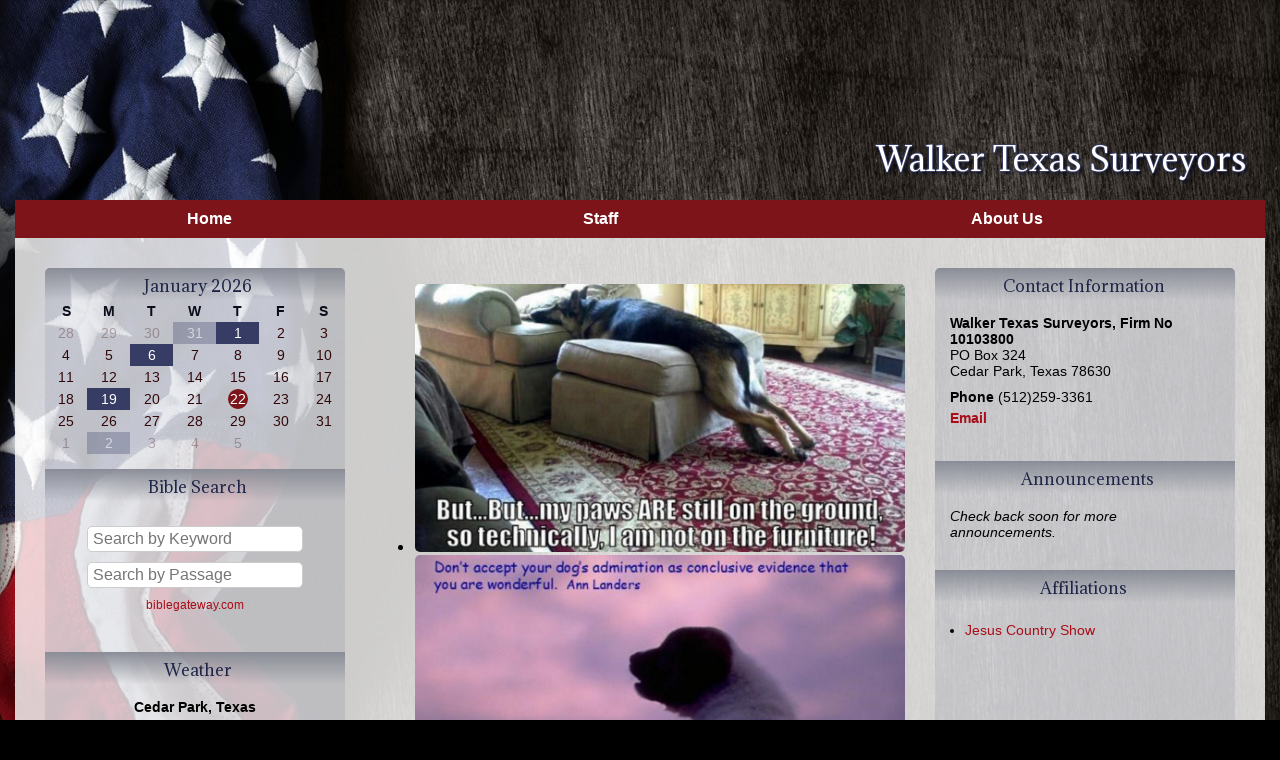

--- FILE ---
content_type: text/html; charset=UTF-8
request_url: http://www.walkertexassurveyors.com/
body_size: 5770
content:
<!DOCTYPE html>
<html xmlns="http://www.w3.org/1999/xhtml" xmlns:fb="http://ogp.me/ns/fb#">
<head>
	<meta http-equiv="Content-Type" content="text/html; charset=utf-8" />
	<title>Walker Texas Surveyors</title><meta property="og:title" content="Walker Texas Surveyors" /><meta property="og:type" content="website" /><meta property="og:url" content="//walkertexassurveyors.com" /><meta property="og:description" content="Professional Land Surveyors, serving Williamson" /><meta name="description" content="Professional Land Surveyors, serving Williamson" /><meta name="keywords" content="Land Surveyor, Surveyors, Leander, Williamson County, Burnet County, Travis County, Lake Travis, Florence, Georgetown, Cedar Park, Jonestown, Lago Vista, Marble Falls, Burnet, Lampassas, Killeen, Briggs, Seward Junction, Builders surveys, Land Development, Platting, Design Topographic, Jarrell, Round Rock, Pflugerville, Jonah, Weir, Walburg, Land Title Surveys, Liberty Hill, Hutto, Thrall, Coupland, Elgin, Manor, Builder Packages, Form Surveys, Flood Certificates, Elevation Certificates, As Built Surveys, Construction Layout, Staking, Cedar Park, Bertram, Smithwick," />		<meta name="author" content="mychurchwebsite.net" />
		<meta name="copyright" content="mychurchwebsite.net and Walker Texas Surveyors" />
		<meta name="language" content="English" />
		<meta name="distribution" content="Global" />
		<meta name="rating" content="General" />
		<meta name="expires" content="Never" />
		<meta name="robots" content="Index, Follow" />
		<meta name="revisit-after" content="14 Days" />
		<meta property="og:image" content="https://s3.amazonaws.com/mychurchwebsite/images/c6249/hss_20211112_c8d6ub.jpg" /><link rel="stylesheet" type="text/css" href="https://s3.amazonaws.com/mychurchwebsite/css/css319_6249.css"><meta name="viewport" content="width=device-width,initial-scale=1, maximum-scale=1, user-scalable=0"><link rel="stylesheet" type="text/css" href="https://fonts.googleapis.com/css?family=Adamina%7CLato%7CLato%3A700"><link rel="stylesheet" type="text/css" href="https://files.mychurchwebsite.net/lib/css/iconfonts5/css/fontello.css" media="all"><script defer src="https://files.mychurchwebsite.net/lib/fontawesome/js/fontawesome.min.js" data-style-default="solid" data-family-default="classic"></script>
          <script defer src="https://files.mychurchwebsite.net/lib/fontawesome/js/solid.min.js"></script>
          <script defer src="https://files.mychurchwebsite.net/lib/fontawesome/js/custom-icons.min.js"></script>
          <script defer src="https://files.mychurchwebsite.net/lib/fontawesome/js/brands.min.js"></script><link rel="shortcut icon" href="https://files.mychurchwebsite.net/lib/common/favicon.png" /><link rel="apple-touch-icon-precomposed" href="https://files.mychurchwebsite.net/lib/common/apple-touch-icon.png" /><script src="https://files.mychurchwebsite.net/lib/jquery/jquery-1.12.4.min.js"></script>
<link href="https://files.mychurchwebsite.net/lib/css/weather/weather.css" rel="stylesheet"><script src="https://files.mychurchwebsite.net/lib/javascript/biblegateway.js"></script><link rel="stylesheet" type="text/css" href="https://files.mychurchwebsite.net/lib/jquery/slider/advanced-slider-base2.css" />
<link rel="stylesheet" type="text/css" href="https://files.mychurchwebsite.net/lib/jquery/slider/text-thumbnail/text-thumbnail2.css" />
<script>var $j = jQuery.noConflict();</script></head>
<body>
<div id="popUp"></div><div id="grayOverlay">
    <div id="overlayClose"><span class="fa fa-xmark"></span></div>
	<div class="overlayWindow">
		<div id="overlayTitle"></div>
		<div id="overlayContent"></div>
	</div>
	<div class="overlaySearch">
        <form id="siteSearchForm" method="get">
            <input id="siteSearchInput" type="text" name="search" placeholder="search site" />
        </form>
    </div>
    <div id="overlayPhotos">
        <div id="photoNumBox">&nbsp;</div>
        <div id="prevNextPhoto"><span id="prevPhoto" class="fa fa-left-long"></span> <span id="nextPhoto" class="fa fa-right-long"></span></div>
        <div id="overlayPhoto"></div>
        <br /><div id="overlayCaption"></div>
    </div>
</div><div id="bgbg">
<div id="headerBG">
<div id="headerContents">
	<header id="header"><div class="socialIconBar"></div><h1 id="siteTitle" class="noSub"><a href="/">Walker Texas Surveyors</a></h1></header><nav><ul id="nav"><ul><li style="width:388px;" id="home17257"><a href="/"><span>Home</span></a></li><li style="width:395px;" id="staff17258"><a href="/staff"><span>Staff</span></a></li><li style="width:417px;" id="section17259"><a href="/about_us"><span>About&nbsp;Us</span></a></li><li style="width:50px;"><a style="width:40px;" class="searchSite" href="#"><span class="fa fa-magnifying-glass"></span></a></li></ul></ul></nav>	<div class="clear"></div>
</div> <!-- end headerContents -->
</div> <!-- end headerBG -->
<div id="middleBG">
<div id="siteContents">
    <div class="pageContent"><div class="innerContent"><div class="w3-cell-row"><aside class="w3-cell w3-cell-top refBar roundedEdges5"><script>$j(function(){
					$j("#prevMonth").on("click",function(e){
						e.preventDefault();
						loadCal(6249,12,2025,'prev',0);
					});
					$j("#nextMonth").on("click",function(e){
						e.preventDefault();
						loadCal(6249,2,2026,'next',0);
					});
				});</script><div id="calBox0" class="calBox" data-pageID="calendar" data-elemID="cal1"><div id="miniCal0" data-calendarurl="full_calendar"><div id="calMonth0" class="calendarHeader"><a id="prevMonth" href="#" title="previous month" style="font-size:16px;"><span class="fa fa-left"></span></a>&nbsp;&nbsp;January 2026&nbsp;&nbsp;<a id="nextMonth" href="#" title="next month" style="font-size:16px;"><span class="fa fa-right"></span></a></div><div class="moduleBody adminQuickEdit" data-adminedit="calendar"><table class="calendarBorder"><tr class="calDayLbls"><td>S</td><td>M</td><td>T</td><td>W</td><td>T</td><td>F</td><td>S</td></tr><tr><td class="calDay calExtraMonth">28</td><td class="calDay calExtraMonth">29</td><td class="calDay calExtraMonth">30</td><td class="calEvent calExtraMonth" data-month="12">31</td><td class="calEvent">1</td><td class="calDay">2</td><td class="calDay">3</td></tr><tr><td class="calDay">4</td><td class="calDay">5</td><td class="calEvent">6</td><td class="calDay">7</td><td class="calDay">8</td><td class="calDay">9</td><td class="calDay">10</td></tr><tr><td class="calDay">11</td><td class="calDay">12</td><td class="calDay">13</td><td class="calDay">14</td><td class="calDay">15</td><td class="calDay">16</td><td class="calDay">17</td></tr><tr><td class="calDay">18</td><td class="calEvent">19</td><td class="calDay">20</td><td class="calDay">21</td><td class="calDay"><span class="currentDay">22</span></td><td class="calDay">23</td><td class="calDay">24</td></tr><tr><td class="calDay">25</td><td class="calDay">26</td><td class="calDay">27</td><td class="calDay">28</td><td class="calDay">29</td><td class="calDay">30</td><td class="calDay">31</td></tr><tr><td class="calDay calExtraMonth">1</td><td class="calEvent calExtraMonth" data-month="2">2</td><td class="calDay calExtraMonth">3</td><td class="calDay calExtraMonth">4</td><td class="calDay calExtraMonth">5</td><td><a href="/full_calendar"><span class="fa fa-calendar-days"></span></a></td><td><a class="oLayLink" data-icon="calendar-days" data-width="550" data-height="400" data-title="Subscribe to Our Calendar" data-page="calendar_feed"><span class="fa fa-rss"></span></a></td></tr></table></div></div></div><div class="moduleBorder">
	<div class="moduleHeader">
		Bible Search	</div>
	<div class="moduleBody center">
		<div class="mb10 mt10">
			<form name="keyword" id="keyword" action="https://www.biblegateway.com/keyword/" method="get" target="_blank">
				<input type="text" name="search" placeholder="Search by Keyword">
				<input type="hidden" name="version" value="31" />
			</form>
		</div>
		<div class="mb10">
			<form name="passage" id="passage" action="https://www.biblegateway.com/passage/" method="get" target="_blank">
				<input type="text" name="search" placeholder="Search by Passage">
				<input type="hidden" name="version" value="31" />
			</form>
		</div>
		<div class="center mt10 mb10 capt">
			<a href="http://www.biblegateway.com">biblegateway.com</a>
		</div>
	</div>
</div><div class="moduleBorder">
	<div class="moduleHeader">
		Weather
	</div>
	<div class="moduleBody">
        <div class="forecast"><div class="center mb10"><h4>Cedar Park, Texas</h4><p><i>A major winter storm will bring snow and ice later this week, check AccuWeather often</i></p></div><div class="w3-row">
                        <div class="w3-col w3-half center">
                            <h1><span class="fa fa-raindrops"></span> 51<sup>&deg;</sup></h1>
                            <h3 class="mb10">
                                <span class="fa fa-up-long"></span> 74<sup>&deg;</sup> <span class="fa fa-down-long"></span> 49<sup>&deg;</sup>
                            </h3>
                        </div>
                        <div class="w3-col w3-half">
                            <h3>Drizzle</h3>
                            Feels Like: 52<sup>&deg;</sup>
                            <br />Humidity: 100%
                            <br />Wind: 3 <small>MPH</small>
                        </div>
                    </div><div class="w3-row mt10">
                        <div class="w3-col w3-third center">
                            Thu
                            <h3 class="mt5 fa fa-clouds"></h3>
                            <div class="capt"><span class="fa fa-up-long"></span> 67 <span class="fa fa-down-long"></span> 54</div>
                        </div>
                        <div class="w3-col w3-third center">
                            Fri
                            <h3 class="mt5 fa fa-raindrops"></h3>
                            <div class="capt"><span class="fa fa-up-long"></span> 61 <span class="fa fa-down-long"></span> 34</div>
                        </div>
                        <div class="w3-col w3-third center">
                            Sat
                            <h3 class="mt5 fa fa-cloud-sleet"></h3>
                            <div class="capt"><span class="fa fa-up-long"></span> 37 <span class="fa fa-down-long"></span> 11</div>
                        </div>
                    </div><div class="capt mt15 center">Powered By <a href="http://www.accuweather.com/en/us/cedar-park-tx/78613/current-weather/2107151?lang=en-us" target="_blank">AccuWeather</a></div></div>	</div>
</div></aside><div class="w3-cell colDivider"></div><main class="w3-rest" id="homeCenterColumn"><div id="homeSS" class="advanced-slider adminQuickEdit" data-adminedit="home_slide_shows"><ul class="slides"><li class="slide"><img class="image" src="https://s3.amazonaws.com/mychurchwebsite/images/c6249/hss_20211112_c8d6ub_crop.jpg" alt="" /></li><li class="slide"><img class="image" src="https://s3.amazonaws.com/mychurchwebsite/images/c6249/hss_20211112_4oenkr_crop.jpg" alt="" /><div class="caption">It's that unconditional love thang</div></li><li class="slide"><img class="image" src="https://s3.amazonaws.com/mychurchwebsite/images/c6249/ss1_319_530x5000.jpg" alt="" /></li><li class="slide"><img class="image" src="https://s3.amazonaws.com/mychurchwebsite/images/c6249/hss2021101135050_4a13973945e2f1f_crop.jpg" alt="" /></li><li class="slide"><img class="image" src="https://s3.amazonaws.com/mychurchwebsite/images/c6249/hss2021101135351_6afa7abe490d00f_crop.jpg" alt="" /></li><li class="slide"><img class="image" src="https://s3.amazonaws.com/mychurchwebsite/images/c6249/hss2021101134635_c25b1708a639f4b_crop.jpg" alt="" /></li><li class="slide"><img class="image" src="https://s3.amazonaws.com/mychurchwebsite/images/c6249/hss20211011_f861a9ca161256c_crop_530x5000.jpg" alt="" /></li><li class="slide"><img class="image" src="https://s3.amazonaws.com/mychurchwebsite/images/c6249/hss2021101135446_7e7f2863a290272_crop.jpg" alt="" /></li><li class="slide"><img class="image" src="https://s3.amazonaws.com/mychurchwebsite/images/c6249/hss2021101134428_4ce98d75aa6fa1f_crop.jpg" alt="" /><div class="caption">Barney and John Wayner, Eternally united in that special place the Lord has for our faithful friends.</div></li><li class="slide"><img class="image" src="https://s3.amazonaws.com/mychurchwebsite/images/c6249/hss20211011_7e7f2863a290272_crop_530x5000.jpg" alt="" /></li><li class="slide"><img class="image" src="https://s3.amazonaws.com/mychurchwebsite/images/c6249/hss2021101135043_2087b467400688d_crop.jpg" alt="" /></li></ul></div><div class="mb15 mt15"><div class="w3-cell-row"><div class="w3-cell w3-cell-middle alertIcon dailyVerseIcon" style="width:50px;"><span class="fa fa-book-bible"></span></div><div class="w3-cell w3-cell-middle alertMsg dailyVerse"><script src="https://www.biblegateway.com/votd/get?format=json&version=31&callback=BG.votdWriteCallback">
</script></div></div></div><div id="welcomeMsg" class="adminQuickEdit" data-adminedit="welcomemsg"><p style="text-align:center"><span style="font-size:large"><span style="font-family:Georgia,serif"><strong>Thank you for visiting!</strong></span></span></p>

<p style="text-align:center"><span style="font-size:large"><span style="font-family:Georgia,serif"><strong>We love surveying larger Design Topographic and Complex Boundary projects are our favorite.</strong></span></span></p>

<p style="text-align:center"><span style="font-size:large"><span style="font-family:Georgia,serif"><strong>We now offer Aerial Design Topographic Surveying and Mapping. We have been performing the aerial based process effectively since 2009 and would love to see if it can be an option for your projects.</strong></span></span></p>

<p style="text-align:center"><span style="font-size:large"><span style="font-family:Georgia,serif"><strong>Just email Chuck.wts@earthlink.net to explore if it&#39;s a fit for your project.</strong></span></span></p>

<p style="text-align:center"><strong><span style="color:#ff0000"><u><span style="font-size:large"><span style="font-family:Georgia,serif">The best way to contact us is by email. Please send what information you have like address, owners name, any previous survey&#39;s etc. as well as your contact information. </span></span></u></span></strong></p>

<p style="text-align:center"><span style="font-size:large"><span style="font-family:Georgia,serif"><strong>We perform other styled surveying tasks however, we would love to connect with you and do our best to point you in the most fruitful path for the success of your project.</strong></span></span></p>

<p style="text-align:center"><span style="font-size:large"><span style="font-family:Georgia,serif"><strong>Join us as we honor our Veterans.</strong></span></span></p>

<p style="text-align:center"><span style="font-size:large"><span style="font-family:Georgia,serif"><strong>We hold dear and honor our brave men and women of our military. </strong></span></span></p>

<p style="text-align:center"><span style="font-size:large"><span style="font-family:Georgia,serif"><strong>Remember, Freedom is not Free...</strong></span></span></p>

<p style="text-align:center"><span style="font-size:large"><span style="font-family:Georgia,serif"><strong>We are Free because&nbsp; of the Brave.</strong></span></span></p>

<p style="text-align:center"><span style="font-size:x-large"><span style="font-family:Georgia,serif">This song share&#39;s a truth we should never forget. I love the experience the Lord gave me and our family and wouldn&#39;t trade if for anything. There were many I met along the way who, just like me and my family, also served. Just click on the link below and help me honor the many families. Thank you from a grateful heart who knows.</span></span></p>

<p style="text-align:center"><span style="font-size:x-large"><a href="https://duckduckgo.com/?q=They+also+serve+song&amp;t=newext&amp;atb=v257-1&amp;iax=videos&amp;ia=videos&amp;iai=https%3A%2F%2Fwww.youtube.com%2Fwatch%3Fv%3Dxn06ruxh2pA"><span style="font-family:Rye">John Conlee &quot;They Also Serve&quot;</span></a></span></p>

<p style="text-align:center">&nbsp;</p>

<p style="text-align:center"><span style="font-size:xx-large"><span style="color:#ff0000"><span style="font-family:Georgia,serif">God Bless You and Yours and God Bless Texas!</span></span></span></p>

<p style="text-align:center">&nbsp;</p>

<p>&nbsp;</p>

<p>&nbsp;</p></div></main><div class="w3-cell colDivider"></div><aside class="w3-cell w3-cell-top refBar roundedEdges5"><div class="moduleHeader">Contact Information&nbsp;&nbsp;</div><div class="moduleBody adminQuickEdit" data-adminedit="genInfo"><b>Walker Texas Surveyors, Firm No 10103800</b><br /><div class="mb10">PO Box 324<br />Cedar Park, Texas  78630</div><div class="mb5"><b><span class="fa fa-phone fa-fw"></span> Phone</b> (512)259-3361</div><div class="mb5"><b><a class="oLayLink" data-title="Email" data-width="550" data-height="400" data-icon="envelope"  data-page="contactinfo"><span class="fa fa-at fa-fw"></span> Email</a></b></div></div><div class="moduleHeader">Announcements</div><div class="moduleBody"><i>Check back soon for more announcements.</i></div><div class="moduleHeader">Affiliations&nbsp;&nbsp;</div><div id="affiliations" class="moduleBody adminQuickEdit" data-adminedit="affiliations"><ul class="mt5"><li class="mb3"><a href="https://JesusCountryShow.com" target="_blank">Jesus Country Show</a></li></ul><div style="clear:left"></div></div></aside><script>function equalHeights() {
                $j(".refBG").height($j(".pageContentBGL").height()-20);
                $j(".refBar").height($j(".refBG").height());
        }$j(window).on("load",function(){
                equalHeights();
        });</script></div></div>                </div><!-- end .innerContent -->
        	</div> <!-- end pageContent -->
	<div class="clear"></div>
</div> <!-- end siteContents -->
</div> <!-- end middleBG -->
<div id="footerBG">
    <footer>
        <div class="footer w3-row-padding">
            <div class="w3-col w3-quarter">
                <div class="mt3"><a href='/admin'>site administration</a></div>            </div>
            <div class="w3-col w3-half center">
            &nbsp;            </div>
            <div class="w3-col w3-quarter right">
                    <div class="mt3"><a href="/site_map">site map</a></div>            </div>
        </div>
        <div class="footerCopyright">
                        Contents &copy; 2026 Walker Texas Surveyors, Firm No 10103800 &bull; <a href="https://dayoneweb.com" target="_blank">Website Provided by Day One Web, Inc.</a> &bull; <a href="http://walkertexassurveyors.com/privacy">Privacy Policy</a>        </div>
            </footer>
</div>
</div> <!-- end #bgbg -->
<script src="https://files.mychurchwebsite.net/lib/javascript/general20.js"></script>
<script src="https://files.mychurchwebsite.net/lib/javascript/stickynav2.js"></script>
<script src="https://files.mychurchwebsite.net/lib/javascript/calendar17.js"></script><script src="https://files.mychurchwebsite.net/lib/javascript/classic_scripts6.js"></script><script>var duotone = "";</script><script src="https://files.mychurchwebsite.net/lib/jquery/slider/jquery.advancedSlider2.min.js"></script>
<script>
$j(function() {
popUpFlag = false;initCalendar(6249,1,2026,0);$j('#homeSS').advancedSlider({width:600, height:328, responsive: true, skin: 'text-thumbnail', alignType: 'centerCenter', effectType:'fade', horizontalSlices:1, verticalSlices:1, timerAnimation:false, slideshowControls: true, captionSize:42, slideButtons:false, shuffle:false, slideshowDelay:5000, shadow: false,allowScaleUp:true});$j(".mediaBox").each(function(){$j(this).css("height","auto").children(":lt(7), .noShow").remove();});
initSearch(6249);});
$j(".fas").addClass("fa").removeClass("fas");</script>
<script>
			var refTagger = {
				settings: {
					bibleVersion: "NIV",
					socialSharing: [],
					convertHyperlinks: false
				}
			};
			(function(d, t) {
				var g = d.createElement(t), s = d.getElementsByTagName(t)[0];
				g.src = "https://files.mychurchwebsite.net/lib/javascript/RefTagger.js";
				s.parentNode.insertBefore(g, s);
			}(document, "script"));
		</script><img src="https://files.mychurchwebsite.net/statimg/stat.gif?pg=17257_1&rnd=2026012212&siteID=6249&home_hit=1" /></body>
</html>